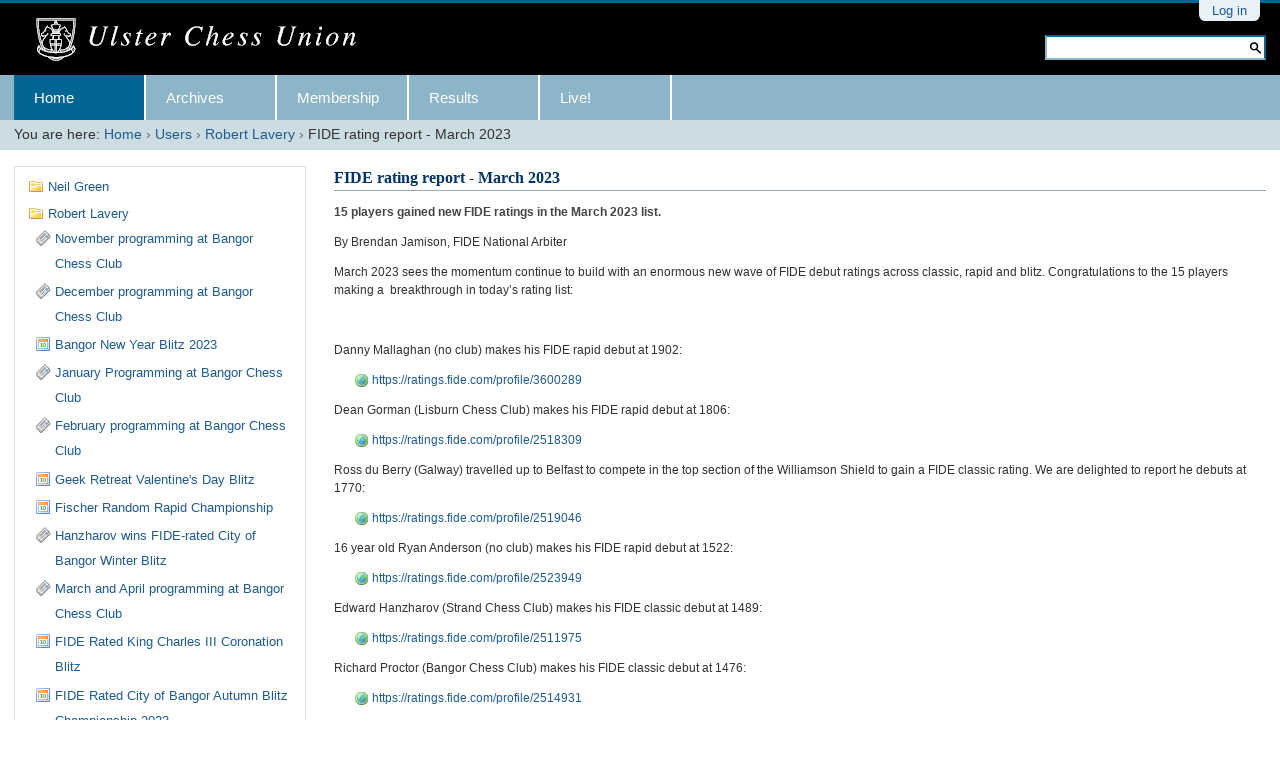

--- FILE ---
content_type: text/html;charset=utf-8
request_url: https://www.ulsterchess.org/Members/ucu00312/fide-rating-report-march-2023
body_size: 9341
content:

<!DOCTYPE html>

<html xmlns="http://www.w3.org/1999/xhtml" lang="en">

    
    
    
    
    


<head>
    <meta http-equiv="Content-Type" content="text/html; charset=utf-8" />

    
        <base href="https://www.ulsterchess.org/Members/ucu00312/fide-rating-report-march-2023" /><!--[if lt IE 7]></base><![endif]-->
    

    
        <title>FIDE rating report - March 2023 &mdash; Ulster Chess Union</title>


  
    <link rel="stylesheet" type="text/css" href="https://www.ulsterchess.org/portal_css/afc%20UCU%203%20Skin/base-cachekey-e93fe0f4f3366462627f21c7c732583d.css" />
    <style type="text/css" media="screen">@import url(https://www.ulsterchess.org/portal_css/afc%20UCU%203%20Skin/resourceplone.app.jquerytools.dateinput-cachekey-091e3fe0ff7ace5dcf68d8c679380bff.css);</style>
    <style type="text/css" media="screen">@import url(https://www.ulsterchess.org/portal_css/afc%20UCU%203%20Skin/famfamfam-cachekey-2a9e6d9efc7a60dc97940fdae7822a47.css);</style>
    <link rel="stylesheet" type="text/css" media="screen" href="https://www.ulsterchess.org/portal_css/afc%20UCU%203%20Skin/resourceplone.app.dexterity.overlays-cachekey-e32caf42f792808caba6b13a069506e7.css" />
    <style type="text/css">@import url(https://www.ulsterchess.org/portal_css/afc%20UCU%203%20Skin/resourceafc.ucu3skin.stylesheetsmain-cachekey-8c274da1adf42af03293bf8a3fefcdc3.css);</style>
    <link rel="stylesheet" type="text/css" media="screen" href="https://www.ulsterchess.org/portal_css/afc%20UCU%203%20Skin/resourcecollective.mailchimp.stylesheetsmailchimp-cachekey-da6d81f2f39db80c7ed39b1e5f42f1f0.css" />
    <style type="text/css" media="screen">@import url(https://www.ulsterchess.org/portal_css/afc%20UCU%203%20Skin/resourceplone.formwidget.autocompletejquery.autocomplete-cachekey-854217323a784889c131251a239216ae.css);</style>
    <link rel="stylesheet" type="text/css" media="all" href="https://www.ulsterchess.org/portal_css/afc%20UCU%203%20Skin/ploneCustom-cachekey-4b02ad9f3c8685cf0faf14310e196c37.css" />

  
    <link rel="stylesheet" data-rel="kinetic-stylesheet" type="text/kss" href="https://www.ulsterchess.org/portal_kss/afc%20UCU%203%20Skin/at-cachekey-a1e0ec3e14a19addfa64737d91a1a050.kss" />
  
    <script type="text/javascript" src="https://www.ulsterchess.org/portal_javascripts/afc%20UCU%203%20Skin/resourceplone.app.jquery-cachekey-f9476b9896f2c9d572ee4559cf926ec3.js"></script>
    <script type="text/javascript" src="https://www.ulsterchess.org/portal_javascripts/afc%20UCU%203%20Skin/++resource++afc.ucu3skin.javascripts/ucu3skin-jq.js"></script>
    <script type="text/javascript" src="https://www.ulsterchess.org/portal_javascripts/afc%20UCU%203%20Skin/++resource++afc.ucu3skin.javascripts/contentslider.js"></script>
    <script type="text/javascript" src="https://www.ulsterchess.org/portal_javascripts/afc%20UCU%203%20Skin/chessvipertool-cachekey-bb5c1f093196982aa2db769060560f37.js"></script>
    <script type="text/javascript" src="https://www.ulsterchess.org/portal_javascripts/afc%20UCU%203%20Skin/resourceplone.formwidget.autocompletejquery.autocomplete.min-cachekey-6f115b7ad667c8561cb379dd155c178f.js"></script>
    <script type="text/javascript" src="https://www.ulsterchess.org/portal_javascripts/afc%20UCU%203%20Skin/++resource++afc.pgnviewer/pgn4web.js"></script>
    <script type="text/javascript" src="https://www.ulsterchess.org/portal_javascripts/afc%20UCU%203%20Skin/resourceafc.pgnviewerchess-informant-NAG-symbols-cachekey-2ed29669f536a734b113600b778146a9.js"></script>


<meta name="description" content="15 players gained new FIDE ratings in the March 2023 list."/>


<link rel="alternate" data-kss-base-url="kss-base-url" href="https://www.ulsterchess.org/Members/ucu00312/fide-rating-report-march-2023/" />
        

    <link rel="shortcut icon" type="image/x-icon" href="https://www.ulsterchess.org/favicon.ico" />
    <link rel="apple-touch-icon" href="https://www.ulsterchess.org/touch_icon.png" />






    <link rel="search" href="https://www.ulsterchess.org/@@search" title="Search this site" />



        
        
        
        
        

        <meta name="viewport" content="width=device-width, initial-scale=0.6666, maximum-scale=1.0, minimum-scale=0.6666" />
        <meta name="generator" content="Plone - http://plone.org" />
    
</head>

<body class="template-newsitem_view portaltype-news-item site-aaa section-Members icons-on" dir="ltr">

<div id="visual-portal-wrapper">

        <div id="portal-top" class="row">
<div class="cell width-full position-0">
            <div id="portal-header">
    <p class="hiddenStructure">
  <a accesskey="2" href="https://www.ulsterchess.org/Members/ucu00312/fide-rating-report-march-2023#content">Skip to content.</a> |

  <a accesskey="6" href="https://www.ulsterchess.org/Members/ucu00312/fide-rating-report-march-2023#portal-globalnav">Skip to navigation</a>
</p>

<div id="portal-personaltools-wrapper">

<p class="hiddenStructure">Personal tools</p>



<ul class="actionMenu deactivated" id="portal-personaltools">
  <li id="anon-personalbar">
    
        <a href="https://www.ulsterchess.org/login" id="personaltools-login">Log in</a>
    
  </li>
</ul>

</div>



<div id="portal-searchbox">
    <form name="searchform" id="searchGadget_form" action="https://www.ulsterchess.org/search">

        <div class="LSBox">
        <label class="hiddenStructure" for="searchGadget">Search Site</label>

         
        
        <input name="SearchableText" type="text" size="18" title="Search Site" accesskey="4" class="searchField inputLabel" id="searchGadget" />


        

        <div class="LSResult" id="LSResult" style=""><div class="LSShadow" id="LSShadow"></div></div>
        </div>
    </form>

    

    <div id="portal-advanced-search" class="hiddenStructure">
        <a href="https://www.ulsterchess.org/search_form" accesskey="5">
            Advanced Search&hellip;
        </a>
    </div>

</div>

<a id="portal-logo" title="Ulster Chess Union" accesskey="1" href="https://www.ulsterchess.org">
    <img src="https://www.ulsterchess.org/logo.png" alt="Ulster Chess Union" title="Ulster Chess Union" height="49" width="379" /></a>


    <p class="hiddenStructure">Navigation</p>

    <ul id="portal-globalnav"><li id="portaltab-index_html" class="selected"><a href="https://www.ulsterchess.org" title="">Home</a></li><li id="portaltab-archives" class="plain"><a href="https://www.ulsterchess.org/archives" title="">Archives</a></li><li id="portaltab-membership" class="plain"><a href="https://www.ulsterchess.org/membership" title="">Membership</a></li><li id="portaltab-tournaments" class="plain"><a href="https://www.ulsterchess.org/competitions" title="">Results</a></li><li id="portaltab-live" class="plain"><a href="http://www.ulsterchess.net" title="Watch UCU games as they happen and follow our live tournament webcam">Live!</a></li></ul>


</div>





<div id="portal-breadcrumbs">

    <span id="breadcrumbs-you-are-here">You are here:</span>
    <span id="breadcrumbs-home">
        <a href="https://www.ulsterchess.org">Home</a>
        <span class="breadcrumbSeparator">
            &rsaquo;
            
        </span>
    </span>
    <span id="breadcrumbs-1" dir="ltr">
        
            <a href="https://www.ulsterchess.org/Members">Users</a>
            <span class="breadcrumbSeparator">
                &rsaquo;
                
            </span>
            
         
    </span>
    <span id="breadcrumbs-2" dir="ltr">
        
            <a href="https://www.ulsterchess.org/Members/ucu00312">Robert Lavery</a>
            <span class="breadcrumbSeparator">
                &rsaquo;
                
            </span>
            
         
    </span>
    <span id="breadcrumbs-3" dir="ltr">
        
            
            
            <span id="breadcrumbs-current">FIDE rating report - March 2023</span>
         
    </span>

</div>



</div>
        </div>
    <div id="portal-columns" class="row">

        <div id="portal-column-content" class="cell width-3:4 position-1:4">

            <div id="viewlet-above-content"></div>

            
                <div class="">

                    

                    

    <dl class="portalMessage info" id="kssPortalMessage" style="display:none">
        <dt>Info</dt>
        <dd></dd>
    </dl>



                    
                        <div id="content">

                            

                            

                             <div id="viewlet-above-content-title"></div>
                             
                                 
                                 
            
                <h1 id="parent-fieldname-title" class="documentFirstHeading">
                    FIDE rating report - March 2023
                </h1>
            
            
        
                             
                             <div id="viewlet-below-content-title">
</div>

                             
                                 
                                 
            
                <div id="parent-fieldname-description" class="documentDescription">
                   15 players gained new FIDE ratings in the March 2023 list.
                </div>
            
            
        
                             

                             <div id="viewlet-above-content-body">

</div>
                             <div id="content-core">
                                 
    

        

        

        <div id="parent-fieldname-text" class="plain">
            <p><span>By Brendan Jamison, FIDE National Arbiter</span></p>
<p><span> </span></p>
<p><span>March  2023 sees the momentum continue to build with an enormous new wave of  FIDE debut ratings across classic, rapid and blitz. Congratulations to  the 15 players making a <span> </span>breakthrough in today’s rating list:</span></p>
<p><span> </span></p>
<p> </p>
<p><span>Danny Mallaghan</span><span> (no club) makes his FIDE rapid debut at 1902:</span></p>
<p><span> </span></p>
<p><span><a href="https://ratings.fide.com/profile/3600289" target="_blank">https://ratings.fide.com/profile/3600289</a></span></p>
<p><span> </span></p>
<p><span> </span></p>
<p><span>Dean Gorman</span><span> (Lisburn Chess Club) makes his FIDE rapid debut at 1806:</span></p>
<p><span> </span></p>
<p><span><a href="https://ratings.fide.com/profile/2518309" target="_blank">https://ratings.fide.com/profile/2518309</a></span></p>
<p><span> </span></p>
<p><span> </span></p>
<p><span>Ross du Berry</span><span> (Galway)  travelled up to Belfast to compete in the top section of the Williamson  Shield to gain a FIDE classic rating. We are delighted to report he  debuts at 1770:</span></p>
<p><span> </span></p>
<p><span><a href="https://ratings.fide.com/profile/2519046" target="_blank">https://ratings.fide.com/profile/2519046</a></span></p>
<p><span> </span></p>
<p><span> </span></p>
<p><span>16 year old </span><span>Ryan Anderson</span><span> (no club) makes his FIDE rapid debut at 1522:</span></p>
<p><span> </span></p>
<p><span><a href="https://ratings.fide.com/profile/2523949" target="_blank">https://ratings.fide.com/profile/2523949</a></span></p>
<p><span> </span></p>
<p><span> </span></p>
<p><span>Edward Hanzharov</span><span> (Strand Chess Club) makes his FIDE classic debut at 1489:</span></p>
<p><span> </span></p>
<p><span><a href="https://ratings.fide.com/profile/2511975/calculations" target="_blank">https://ratings.fide.com/profile/2511975</a></span></p>
<p><span> </span></p>
<p><span> </span></p>
<p><span>Richard Proctor</span><span> (Bangor Chess Club) makes his FIDE classic debut at 1476:</span></p>
<p><span> </span></p>
<p><span><a href="https://ratings.fide.com/profile/2514931" target="_blank">https://ratings.fide.com/profile/2514931</a></span></p>
<p><span> </span></p>
<p><span> </span></p>
<p><span>16 year old </span><span>Hannes Badur</span><span> (Germany),  an exchange student staying with Calum Glendinning, competed in the  Bangor Winter Blitz and earned his FIDE debut at 1464:</span></p>
<p><span> </span></p>
<p><span> <a href="https://ratings.fide.com/profile/16294610" target="_blank">https://ratings.fide.com/profile/16294610</a></span></p>
<p><span> </span></p>
<p><span> </span></p>
<p><span>Owen Wilson</span><span> (Bangor Chess Club) makes his FIDE blitz debut at 1408:</span></p>
<p><span> </span></p>
<p><span><a href="https://ratings.fide.com/profile/2515199" target="_blank">https://ratings.fide.com/profile/2515199</a></span></p>
<p><span> </span></p>
<p><span> </span></p>
<p><span>Oliver Todd</span><span> (Bangor Chess Club) makes his FIDE blitz debut at 1342:</span></p>
<p><span> </span></p>
<p><span><a href="https://ratings.fide.com/profile/2521504" target="_blank">https://ratings.fide.com/profile/2521504</a></span></p>
<p><span> </span></p>
<p><span> </span></p>
<p><span>Adrian Dornford-Smith</span><span> makes his FIDE clasic debut at 1341:</span></p>
<p><span> </span></p>
<p><span><a href="https://ratings.fide.com/profile/2511967/calculations" target="_blank">https://ratings.fide.com/profile/2511967</a></span></p>
<p><span> </span></p>
<p><span> </span></p>
<p><span>Albert McCarter</span><span> (Bangor Chess Club) makes his FIDE blitz debut at 1333:</span></p>
<p><span> </span></p>
<p><span><a href="https://ratings.fide.com/profile/2521881" target="_blank">https://ratings.fide.com/profile/2521881</a></span></p>
<p><span> </span></p>
<p><span> </span></p>
<p><span>12 year old </span><span>Skyla Finnegan</span><span> (Strand Chess Club) makes her FIDE blitz debut at 1263:</span></p>
<p><span> </span></p>
<p><span><a href="https://ratings.fide.com/profile/2524015" target="_blank">https://ratings.fide.com/profile/2524015</a></span></p>
<p><span> </span></p>
<p><span> </span></p>
<p><span>Ronan Quinn</span><span> (Greenisland FC Chess Club) makes his FIDE blitz debut at 1256:</span></p>
<p><span> </span></p>
<p><span><a href="https://ratings.fide.com/profile/2519470" target="_blank">https://ratings.fide.com/profile/2519470</a></span></p>
<p><span> </span></p>
<p><span>Leah Worbey</span><span> (Greenisland FC Chess Club) makes her FIDE blitz debut at 1214:</span></p>
<p><span> </span></p>
<p><span><a href="https://ratings.fide.com/profile/2518783" target="_blank">https://ratings.fide.com/profile/2518783</a></span></p>
<p><span> </span></p>
<p><span> </span></p>
<p><span>14 year old </span><span>Peter McCarthy</span><span> (no club) makes his FIDE blitz debut at 1210:</span></p>
<p><span> </span></p>
<p><span><a href="https://ratings.fide.com/profile/2523108" target="_blank">https://ratings.fide.com/profile/2523108</a></span></p>
<p><span> </span></p>
<p><span> </span></p>
<p><span>At a glance, here are the 13 upcoming FIDE-rated tournaments in Northern Ireland, to enter, email Brendan Jamison at <a href="mailto:fidechessni@gmail.com" target="_blank">fidechessni@gmail.com</a> - full details for each event can be found on UCU website</span></p>
<p><span> </span></p>
<p><span> </span></p>
<p><span> </span></p>
<p><span><b>Greenisland March mini rapid </b></span></p>
<p><span>Fri 24th March 2023</span></p>
<p><span>7:30pm to 10:15pm</span></p>
<p><span>GFC, Glenkeen Ave</span></p>
<p><span>Chief Arbiter: Chris Dorrian </span></p>
<p><span>6 Rounds of 11+0</span></p>
<p><span> </span></p>
<p><span> </span></p>
<p><span><b>U1800 Groomsport Classic 2023</b></span></p>
<p><span>Thur 30th Match + Sat 1st April</span></p>
<p><span>Bangor Chess Club, Groomsport</span></p>
<p><span>Chief Arbiter: Brendan Jamison </span></p>
<p><span>Deputy Chief: Adam Rushe</span></p>
<p><span>8 rounds of 20+0</span></p>
<p><span> </span></p>
<p><span> </span></p>
<p><span><b>Ulster Rapidplay</b></span></p>
<p><span>Sat 15th April 2023</span></p>
<p><span>10am to 5pm</span></p>
<p><span>Bangor Chess Club, Groomsport</span></p>
<p><span>Chief Arbiter: Brendan Jamison </span></p>
<p><span>Deputy: Eddie Hanzharov</span></p>
<p><span>8 rounds of 20+0</span></p>
<p><span> </span></p>
<p><span> </span></p>
<p><span><b>King Charles III Coronation Blitz</b></span></p>
<p><span>Thur 27th April 2023</span></p>
<p><span>7:30pm to 10:15pm</span></p>
<p><span>Bangor Chess Club, Groomsport</span></p>
<p><span>Chief Arbiter: Brendan Jamison</span></p>
<p><span>Deputy Chief: Adam Rushe</span></p>
<p><span>8 rounds of 8+0</span></p>
<p><span> </span></p>
<p><span> </span></p>
<p><span><b>City of Belfast Championships</b> </span></p>
<p><span>Sat 29th April to 1st May 2023</span></p>
<p><span>11am to 7:30pm daily. </span></p>
<p><span>Civil Service Chess Club, Belfast</span></p>
<p><span>Chief Arbiter: Brendan Jamison</span></p>
<p><span>Deputy Chief: Adam Rushe</span></p>
<p><span>Organiser (Live Boards): Adrian Dornford-Smith</span></p>
<p><span>6 rounds of 90+30</span></p>
<p><span> </span></p>
<p><span> </span></p>
<p><span><b>U1800 Strand Summer Classic</b></span></p>
<p><span>Sat 27th and Sun 28th May 2023</span></p>
<p><span>Maynard Sinclair Pavilion, Belfast</span></p>
<p><span>Chief Arbiter: Adam Rushe</span></p>
<p><span>6 rounds of 60+0</span></p>
<p><span> </span></p>
<p><span> </span></p>
<p><span><b>Ulster Championships 2023 </b></span></p>
<p><span>Awaiting QUB venue details and Aug dates from Mark Newman</span></p>
<p><span>Arbiter team:</span></p>
<p><span>Adrian Dornford-Smith</span></p>
<p><span>Adam Rushe</span></p>
<p><span>Eddie Hanzharov</span></p>
<p><span>6 rounds of 90+30</span></p>
<p><span> </span></p>
<p><span> </span></p>
<p><span><b>City of Bangor Autumn Blitz</b></span></p>
<p><span>Thur 14th Sept 2023</span></p>
<p><span>7:30pm to 10:15pm</span></p>
<p><span>Bangor Chess Club, Groomsport</span></p>
<p><span>Chief Arbiter: Brendan Jamison</span></p>
<p><span>Deputy Chief: Adam Rushe</span></p>
<p><span>8 rounds of 8+0</span></p>
<p><span> </span></p>
<p><span> </span></p>
<p><span><b>City of Bangor Congress</b> </span></p>
<p><span>Sat 23rd Sept 2023</span></p>
<p><span>10am to 5pm</span></p>
<p><span>Bangor Chess Club, Groomsport</span></p>
<p><span>Chief Arbiter: Brendan Jamison</span></p>
<p><span>Deputy Chief: Adam Rushe</span></p>
<p><span>6 rounds of 30+0</span></p>
<p><span> </span></p>
<p><span> </span></p>
<p><span><b>Groomsport Blitz Championship 2023</b></span></p>
<p><span>Thur 5th Oct 2023</span></p>
<p><span>7:30pm to 10:15pm</span></p>
<p><span>Bangor Chess Club, Groomsport</span></p>
<p><span>Chief Arbiter: Brendan Jamison</span></p>
<p><span>Deputy: Adam Rushe</span></p>
<p><span>8 rounds of 8+0</span></p>
<p><span> </span></p>
<p><span> </span></p>
<p><span><b>Ulster Masters</b></span></p>
<p><span>November 2023 (dates TBC)</span></p>
<p><span>Lisburn Chess Club</span></p>
<p><span>Chief Arbiter: Eddie Hanzharov</span></p>
<p><span>Deputy Chief: Chris Dorrian</span></p>
<p><span>5 rounds of 90+30</span></p>
<p><span> </span></p>
<p><span> </span></p>
<p><span><b>Omagh Rapidplay 2023</b></span></p>
<p><span>Date TBC (late Nov/early Dec)</span></p>
<p><span>Christian Brothers Grammar School, Omagh</span></p>
<p><span>Chief Arbiter: Brendan Jamison</span></p>
<p><span>Deputy Chief: Adrian Dornford-Smith</span></p>
<p><span>6 rounds of 25+0</span></p>
<p><span> </span></p>
<p><span> </span></p>
<p><span><b>Ulster Blitz Championship 2023</b></span></p>
<p><span>Thur 28th December 2023</span></p>
<p><span>GFC, Glenkeen Ave</span></p>
<p><span>Chief Arbiter: Chris Dorrian</span></p>
<p><span>Deputy Chief: Adam Rushe</span></p>
<p><span>18 rounds of 3+2</span></p>
        </div>
    

                             </div>
                             <div id="viewlet-below-content-body">



    <div class="visualClear"><!-- --></div>

    <div class="documentActions">
        

        

    </div>

</div>

                            
                        </div>
                    

                    
                </div>
            

            <div id="viewlet-below-content">





</div>
        </div>

        
        <div id="portal-column-one" class="cell width-1:4 position-0">
            
                
<div id="portletwrapper-706c6f6e652e6c656674636f6c756d6e0a636f6e746578740a2f5543552f6161610a" class="portletWrapper kssattr-portlethash-706c6f6e652e6c656674636f6c756d6e0a636f6e746578740a2f5543552f6161610a">
<dl class="portlet portletNavigationTree">

    <dt class="portletHeader hiddenStructure">
        <span class="portletTopLeft"></span>
        <a href="https://www.ulsterchess.org/sitemap" class="tile">Navigation</a>
        <span class="portletTopRight"></span>
    </dt>

    <dd class="portletItem lastItem">
        <ul class="navTree navTreeLevel0">
            
            



<li class="navTreeItem visualNoMarker navTreeFolderish section-ucu00235">

    


        <a href="https://www.ulsterchess.org/Members/ucu00235" class="state-external navTreeFolderish contenttype-folder" title="">
            
            <span>Neil Green</span>
        </a>

        

    
</li>


<li class="navTreeItem visualNoMarker navTreeItemInPath navTreeFolderish section-ucu00312">

    


        <a href="https://www.ulsterchess.org/Members/ucu00312" class="state-external navTreeItemInPath navTreeFolderish contenttype-folder" title="">
            
            <span>Robert Lavery</span>
        </a>

        
            <ul class="navTree navTreeLevel1">
                



<li class="navTreeItem visualNoMarker section-november-programming-at-bangor-chess-club">

    


        <a href="https://www.ulsterchess.org/Members/ucu00312/november-programming-at-bangor-chess-club" class="state-external contenttype-news-item" title="A busy month of chess is in prospect at Groomsport Parish Hall.">
            
            <span>November programming at Bangor Chess Club</span>
        </a>

        

    
</li>


<li class="navTreeItem visualNoMarker section-december-programming-at-bangor-chess-club">

    


        <a href="https://www.ulsterchess.org/Members/ucu00312/december-programming-at-bangor-chess-club" class="state-external contenttype-news-item" title="">
            
            <span>December programming at Bangor Chess Club</span>
        </a>

        

    
</li>


<li class="navTreeItem visualNoMarker section-bangor-new-year-blitz-2023">

    


        <a href="https://www.ulsterchess.org/Members/ucu00312/bangor-new-year-blitz-2023" class="state-external contenttype-event" title="FIDE-rated Bangor New Year Blitz 2023">
            
            <span>Bangor New Year Blitz 2023</span>
        </a>

        

    
</li>


<li class="navTreeItem visualNoMarker section-january-programming-at-bangor-chess-club">

    


        <a href="https://www.ulsterchess.org/Members/ucu00312/january-programming-at-bangor-chess-club" class="state-external contenttype-news-item" title="">
            
            <span>January Programming at Bangor Chess Club</span>
        </a>

        

    
</li>


<li class="navTreeItem visualNoMarker section-february-programming-at-bangor-chess-club">

    


        <a href="https://www.ulsterchess.org/Members/ucu00312/february-programming-at-bangor-chess-club" class="state-external contenttype-news-item" title="">
            
            <span>February programming at Bangor Chess Club</span>
        </a>

        

    
</li>


<li class="navTreeItem visualNoMarker section-geek-retreat-valentines-day-blitz">

    


        <a href="https://www.ulsterchess.org/Members/ucu00312/geek-retreat-valentines-day-blitz" class="state-external contenttype-event" title="An evening of blitz chess on Bangor's Main Street.">
            
            <span>Geek Retreat Valentine's Day Blitz</span>
        </a>

        

    
</li>


<li class="navTreeItem visualNoMarker section-fischer-random-rapid-championship">

    


        <a href="https://www.ulsterchess.org/Members/ucu00312/fischer-random-rapid-championship" class="state-external contenttype-event" title="">
            
            <span>Fischer Random Rapid Championship</span>
        </a>

        

    
</li>


<li class="navTreeItem visualNoMarker section-hanzharov-wins-fide-rated-city-of-bangor-winter">

    


        <a href="https://www.ulsterchess.org/Members/ucu00312/hanzharov-wins-fide-rated-city-of-bangor-winter-blitz" class="state-external contenttype-news-item" title="&quot;Fast Eddie&quot; blitzes the opposition at Groomsport Parish Hall">
            
            <span>Hanzharov wins FIDE-rated City of Bangor Winter Blitz</span>
        </a>

        

    
</li>


<li class="navTreeItem visualNoMarker section-march-and-april-programming-at-bangor-chess-club">

    


        <a href="https://www.ulsterchess.org/Members/ucu00312/march-and-april-programming-at-bangor-chess-club" class="state-external contenttype-news-item" title="">
            
            <span>March and April programming at Bangor Chess Club</span>
        </a>

        

    
</li>


<li class="navTreeItem visualNoMarker section-king-charles-iii-coronation-blitz">

    


        <a href="https://www.ulsterchess.org/Members/ucu00312/king-charles-iii-coronation-blitz" class="state-external contenttype-event" title="">
            
            <span>FIDE Rated King Charles III Coronation Blitz</span>
        </a>

        

    
</li>


<li class="navTreeItem visualNoMarker section-city-of-bangor-autumn-blitz-championship-2023">

    


        <a href="https://www.ulsterchess.org/Members/ucu00312/city-of-bangor-autumn-blitz-championship-2023" class="state-external contenttype-event" title="">
            
            <span>FIDE Rated City of Bangor Autumn Blitz Championship 2023</span>
        </a>

        

    
</li>


<li class="navTreeItem visualNoMarker section-city-of-bangor-congress-2023">

    


        <a href="https://www.ulsterchess.org/Members/ucu00312/city-of-bangor-congress-2023" class="state-external contenttype-event" title="">
            
            <span>FIDE Rated City of Bangor Congress 2023</span>
        </a>

        

    
</li>


<li class="navTreeItem visualNoMarker section-groomsport-blitz-championship-2023">

    


        <a href="https://www.ulsterchess.org/Members/ucu00312/groomsport-blitz-championship-2023" class="state-external contenttype-event" title="">
            
            <span>FIDE Rated Groomsport Blitz Championship 2023</span>
        </a>

        

    
</li>


<li class="navTreeItem visualNoMarker navTreeCurrentNode section-fide-rating-report-march-2023">

    


        <a href="https://www.ulsterchess.org/Members/ucu00312/fide-rating-report-march-2023" class="state-external navTreeCurrentItem navTreeCurrentNode contenttype-news-item" title="15 players gained new FIDE ratings in the March 2023 list.">
            
            <span>FIDE rating report - March 2023</span>
        </a>

        

    
</li>


<li class="navTreeItem visualNoMarker section-strand-u1800-summer-classic">

    


        <a href="https://www.ulsterchess.org/Members/ucu00312/strand-u1800-summer-classic" class="state-external contenttype-event" title="">
            
            <span>FIDE Rated Strand U1800 Summer Classic</span>
        </a>

        

    
</li>


<li class="navTreeItem visualNoMarker section-ulster-championships-2023">

    


        <a href="https://www.ulsterchess.org/Members/ucu00312/ulster-championships-2023" class="state-external contenttype-event" title="">
            
            <span>FIDE Rated Ulster Championships 2023</span>
        </a>

        

    
</li>


<li class="navTreeItem visualNoMarker section-fide-rating-report-april-2023">

    


        <a href="https://www.ulsterchess.org/Members/ucu00312/fide-rating-report-april-2023" class="state-external contenttype-news-item" title="13 players gained new FIDE ratings in the April list.">
            
            <span>FIDE rating report - April 2023</span>
        </a>

        

    
</li>


<li class="navTreeItem visualNoMarker section-tahmankar-wins-ulster-rapidplay-championship">

    


        <a href="https://www.ulsterchess.org/Members/ucu00312/tahmankar-wins-ulster-rapidplay-championship" class="state-external contenttype-news-item" title="Civil Service player wins by half a point from IM Orr">
            
            <span>Tahmankar wins Ulster Rapidplay Championship</span>
        </a>

        

    
</li>


<li class="navTreeItem visualNoMarker section-greenisland-teen-chess-sensations-deliver-double">

    


        <a href="https://www.ulsterchess.org/Members/ucu00312/greenisland-teen-chess-sensations-deliver-double-simul-at-groomsport" class="state-external contenttype-news-item" title="26 boards at Bangor Chess Club on Thursday 20th April">
            
            <span>Greenisland teen chess sensations deliver double simul at Groomsport</span>
        </a>

        

    
</li>


<li class="navTreeItem visualNoMarker navTreeFolderish section-ulster-team-rapidplay-championships">

    


        <a href="https://www.ulsterchess.org/Members/ucu00312/ulster-team-rapidplay-championships" class="state-external navTreeFolderish contenttype-folder" title="">
            
            <span>Ulster Team Rapidplay Championships</span>
        </a>

        

    
</li>


<li class="navTreeItem visualNoMarker section-june-2023-fide-rating-report">

    


        <a href="https://www.ulsterchess.org/Members/ucu00312/june-2023-fide-rating-report" class="state-external contenttype-news-item" title="By Brendan Jamison, FIDE National Arbiter">
            
            <span>June 2023 FIDE rating report</span>
        </a>

        

    
</li>


<li class="navTreeItem visualNoMarker section-fide-rated-city-of-derry-rapid-championships-2023">

    


        <a href="https://www.ulsterchess.org/Members/ucu00312/fide-rated-city-of-derry-rapid-championships-2023" class="state-external contenttype-event" title="">
            
            <span>FIDE-RATED City of Derry Rapid Championships 2023</span>
        </a>

        

    
</li>


<li class="navTreeItem visualNoMarker section-september-2023-fide-rating-report">

    


        <a href="https://www.ulsterchess.org/Members/ucu00312/september-2023-fide-rating-report" class="state-external contenttype-news-item" title="">
            
            <span>September 2023 FIDE rating report</span>
        </a>

        

    
</li>


<li class="navTreeItem visualNoMarker section-bangor-chess-club-sam-lynn-memorial-classic-2023">

    


        <a href="https://www.ulsterchess.org/Members/ucu00312/bangor-chess-club-sam-lynn-memorial-classic-2023-2024" class="state-external contenttype-news-item" title="The six-round tournament is set to begin next month.">
            
            <span>Bangor Chess Club Sam Lynn Memorial Classic 2023/2024</span>
        </a>

        

    
</li>


<li class="navTreeItem visualNoMarker section-omagh-rapidplay-championship-2023">

    


        <a href="https://www.ulsterchess.org/Members/ucu00312/omagh-rapidplay-championship-2023" class="state-external contenttype-event" title="">
            
            <span>Omagh Rapidplay Championship 2023</span>
        </a>

        

    
</li>


<li class="navTreeItem visualNoMarker section-fide-rated-bangor-new-year-blitz-championship-2024">

    


        <a href="https://www.ulsterchess.org/Members/ucu00312/fide-rated-bangor-new-year-blitz-championship-2024" class="state-external contenttype-event" title="">
            
            <span>FIDE-RATED Bangor New Year Blitz Championship 2024</span>
        </a>

        

    
</li>


<li class="navTreeItem visualNoMarker section-fide-rated-bangor-new-year-rapid-championship-2024">

    


        <a href="https://www.ulsterchess.org/Members/ucu00312/fide-rated-bangor-new-year-rapid-championship-2024" class="state-external contenttype-event" title="">
            
            <span>FIDE-RATED Bangor New Year Rapid Championship 2024</span>
        </a>

        

    
</li>


<li class="navTreeItem visualNoMarker section-b-d-league-how-do-they-stand-after-three-weeks">

    


        <a href="https://www.ulsterchess.org/Members/ucu00312/b-d-league-how-do-they-stand-after-three-weeks" class="state-external contenttype-news-item" title="Fruithill 1 and Strand make a strong start in Division 1, while Civil Service 2 are the early front-runners in Division 2.">
            
            <span>B&amp;D League - how do they stand after three weeks?</span>
        </a>

        

    
</li>


<li class="navTreeItem visualNoMarker section-khanzharov-wins-groomsport-blitz">

    


        <a href="https://www.ulsterchess.org/Members/ucu00312/khanzharov-wins-groomsport-blitz" class="state-external contenttype-news-item" title="The QUB player wins on tiebreak after finishing level with Cole and Ramasamy">
            
            <span>Khanzharov wins Groomsport blitz</span>
        </a>

        

    
</li>


<li class="navTreeItem visualNoMarker section-gold-coast-blitz-grand-prix-mcilroy-leads-at">

    


        <a href="https://www.ulsterchess.org/Members/ucu00312/gold-coast-blitz-grand-prix-mcilroy-leads-at-halfway-stage" class="state-external contenttype-news-item" title="The Belfast South youngster extends his lead in round 4 of 8">
            
            <span>Gold Coast Blitz Grand Prix: McIlroy leads at halfway stage</span>
        </a>

        

    
</li>


<li class="navTreeItem visualNoMarker section-june-2024-fide-ni-rating-report">

    


        <a href="https://www.ulsterchess.org/Members/ucu00312/june-2024-fide-ni-rating-report" class="state-external contenttype-news-item" title="By Brendan Jamison

">
            
            <span>June 2024 FIDE NI rating report</span>
        </a>

        

    
</li>


<li class="navTreeItem visualNoMarker section-fide-rated-bangor-towerview-teen-challenge-charity">

    


        <a href="https://www.ulsterchess.org/Members/ucu00312/fide-rated-bangor-towerview-teen-challenge-charity-blitz-2024" class="state-external contenttype-event" title="">
            
            <span>FIDE RATED Bangor Towerview Teen Challenge Charity Blitz 2024</span>
        </a>

        

    
</li>


<li class="navTreeItem visualNoMarker section-fide-rated-bangor-towerview-teen-challenge-charity">

    


        <a href="https://www.ulsterchess.org/Members/ucu00312/fide-rated-bangor-towerview-teen-challenge-charity-rapid-2024" class="state-external contenttype-event" title="">
            
            <span>FIDE RATED Bangor Towerview Teen Challenge Charity Rapid 2024</span>
        </a>

        

    
</li>


<li class="navTreeItem visualNoMarker section-fide-rated-downpatrick-v-bangor-team-classic">

    


        <a href="https://www.ulsterchess.org/Members/ucu00312/fide-rated-downpatrick-v-bangor-team-classic-summer-match-2024" class="state-external contenttype-event" title="">
            
            <span>FIDE RATED Downpatrick v Bangor: Team Classic Summer Match 2024</span>
        </a>

        

    
</li>


<li class="navTreeItem visualNoMarker section-fide-rated-bangor-v-downpatrick-summer-classic">

    


        <a href="https://www.ulsterchess.org/Members/ucu00312/fide-rated-bangor-v-downpatrick-summer-classic-match-round-2" class="state-external contenttype-event" title="">
            
            <span>FIDE RATED Bangor v Downpatrick Summer Classic Match (Round 2)</span>
        </a>

        

    
</li>


<li class="navTreeItem visualNoMarker section-fide-rated-ni-gold-coast-team-classic-league-round">

    


        <a href="https://www.ulsterchess.org/Members/ucu00312/fide-rated-ni-gold-coast-team-classic-league-round-1" class="state-external contenttype-event" title="">
            
            <span>FIDE RATED NI Gold Coast Team Classic League Round 1</span>
        </a>

        

    
</li>


<li class="navTreeItem visualNoMarker section-september-2024-fide-ni-rating-report">

    


        <a href="https://www.ulsterchess.org/Members/ucu00312/september-2024-fide-ni-rating-report" class="state-external contenttype-news-item" title="By Brendan Jamison">
            
            <span>September 2024 FIDE NI rating report</span>
        </a>

        

    
</li>


<li class="navTreeItem visualNoMarker section-fide-rated-downpatrick-autumn-rapid-2024">

    


        <a href="https://www.ulsterchess.org/Members/ucu00312/fide-rated-downpatrick-autumn-rapid-2024" class="state-external contenttype-event" title="">
            
            <span>FIDE RATED Downpatrick Autumn Rapid 2024</span>
        </a>

        

    
</li>


<li class="navTreeItem visualNoMarker section-northern-ireland-2018hand-and-brain2019">

    


        <a href="https://www.ulsterchess.org/Members/ucu00312/northern-ireland-2018hand-and-brain2019-championship-2024" class="state-external contenttype-event" title="">
            
            <span>Northern Ireland ‘Hand and Brain’ Championship 2024</span>
        </a>

        

    
</li>


<li class="navTreeItem visualNoMarker section-fide-rated-city-of-bangor-winter-rapid-2024">

    


        <a href="https://www.ulsterchess.org/Members/ucu00312/fide-rated-city-of-bangor-winter-rapid-2024" class="state-external contenttype-event" title="">
            
            <span>FIDE RATED City of Bangor Winter Rapid 2024</span>
        </a>

        

    
</li>


<li class="navTreeItem visualNoMarker section-fide-rated-ulster-blitz-championship-2024">

    


        <a href="https://www.ulsterchess.org/Members/ucu00312/fide-rated-ulster-blitz-championship-2024" class="state-external contenttype-event" title="">
            
            <span>FIDE RATED Ulster Blitz Championship 2024</span>
        </a>

        

    
</li>


<li class="navTreeItem visualNoMarker section-fide-rated-groomsport-winter-rapid-2024">

    


        <a href="https://www.ulsterchess.org/Members/ucu00312/fide-rated-groomsport-winter-rapid-2024" class="state-external contenttype-event" title="">
            
            <span>FIDE RATED Groomsport Winter Rapid 2024</span>
        </a>

        

    
</li>


<li class="navTreeItem visualNoMarker section-fide-rated-ni-gold-coast-team-classic-round-3">

    


        <a href="https://www.ulsterchess.org/Members/ucu00312/fide-rated-ni-gold-coast-team-classic-round-3" class="state-external contenttype-event" title="">
            
            <span>FIDE RATED NI Gold Coast Team Classic Round 3</span>
        </a>

        

    
</li>


<li class="navTreeItem visualNoMarker section-fide-rated-city-of-bangor-sam-lynn-memorial">

    


        <a href="https://www.ulsterchess.org/Members/ucu00312/fide-rated-city-of-bangor-sam-lynn-memorial-classic-round-1" class="state-external contenttype-event" title="">
            
            <span>FIDE RATED City of Bangor Sam Lynn Memorial Classic: Round 1</span>
        </a>

        

    
</li>


<li class="navTreeItem visualNoMarker section-bangor-chess-club-hosts-special-simul-match-with">

    


        <a href="https://www.ulsterchess.org/Members/ucu00312/bangor-chess-club-hosts-special-simul-match-with-chess-champion-andrew-todd" class="state-external contenttype-news-item" title="The QUB player goes 7.5/11 at Groomsport Parish Hall">
            
            <span>Bangor Chess Club hosts special simul match with chess champion Andrew Todd</span>
        </a>

        

    
</li>


<li class="navTreeItem visualNoMarker section-fide-rated-queen2019s-university-winter-rapid">

    


        <a href="https://www.ulsterchess.org/Members/ucu00312/fide-rated-queen2019s-university-winter-rapid-championship-2023" class="state-external contenttype-event" title="">
            
            <span>FIDE-RATED Queen’s University Winter Rapid Championship 2023</span>
        </a>

        

    
</li>




            </ul>
        

    
</li>


<li class="navTreeItem visualNoMarker navTreeFolderish section-ucu00446">

    


        <a href="https://www.ulsterchess.org/Members/ucu00446" class="state-external navTreeFolderish contenttype-folder" title="">
            
            <span>Richard Gould</span>
        </a>

        

    
</li>


<li class="navTreeItem visualNoMarker navTreeFolderish section-ucu02548">

    


        <a href="https://www.ulsterchess.org/Members/ucu02548" class="state-external navTreeFolderish contenttype-folder" title="">
            
            <span>Ross Harris</span>
        </a>

        

    
</li>




        </ul>
        <span class="portletBottomLeft"></span>
        <span class="portletBottomRight"></span>
    </dd>
</dl>

</div>

<div id="portletwrapper-706c6f6e652e6c656674636f6c756d6e0a636f6e746578740a2f5543552f6161610a637674706f72746c657473" class="portletWrapper kssattr-portlethash-706c6f6e652e6c656674636f6c756d6e0a636f6e746578740a2f5543552f6161610a637674706f72746c657473">


  
    
  
    <dl class="portlet portletResults">
      <dt class="portletHeader"><a title="View all competitions and historical events" href="/competitions/competitions">Competition Results</a></dt>
      
        <dd class="portletItem">
          
          <a href="https://www.ulsterchess.org/competitions/competitions/comp-3023/cvt_event/standings/940#tabhead" title="View UCU Blitz 2025 (2026)" >UCU Blitz 2025 (2026)</a>
        </dd>
      
      
        <dd class="portletItem">
          
          <a href="https://www.ulsterchess.org/competitions/competitions/comp-2975/cvt_event/standings/938#tabhead" title="View 2025 Ulster Masters Intermediate (2026)" >2025 Ulster Masters Intermediate (2026)</a>
        </dd>
      
      
        <dd class="portletItem">
          
          <a href="https://www.ulsterchess.org/competitions/competitions/comp-2975/cvt_event/standings/937#tabhead" title="View 2025 Ulster Masters Senior (2026)" >2025 Ulster Masters Senior (2026)</a>
        </dd>
      
      
        <dd class="portletItem">
          
          <a href="https://www.ulsterchess.org/competitions/competitions/comp-3003/cvt_event/standings/933#tabhead" title="View Friendlies 2025/26 (2025)" >Friendlies 2025/26 (2025)</a>
        </dd>
      
      
        <dd class="portletItem">
          
            <a href="https://www.ulsterchess.org/archives/trophies/id-2939" title="View details of the Albert Long Trophy">
              <img src="icons/trophy-silver.png" /></a>
          <a href="https://www.ulsterchess.org/competitions/competitions/comp-3034/cvt_event/standings/925#tabhead" title="View Ulster Intermediate 2025 (2026)" >Ulster Intermediate 2025 (2026)</a>
        </dd>
      
    </dl>
  

  

  

</div>

<div id="portletwrapper-706c6f6e652e6c656674636f6c756d6e0a636f6e746578740a2f5543552f6161610a637674706f72746c6574732d31" class="portletWrapper kssattr-portlethash-706c6f6e652e6c656674636f6c756d6e0a636f6e746578740a2f5543552f6161610a637674706f72746c6574732d31">


  
    
  
    <dl class="portlet portletSilverking">
      
        <dt class="portletHeader">
          <span>UCU League</span>
        </dt>
        <dd class="portletItem">
          
            <a href="https://www.ulsterchess.org/archives/trophies/id-2944" title="View details of the Silver King">
              <img src="icons/trophy-silver.png" /></a>
          <a href="https://www.ulsterchess.org/competitions/competitions/comp-3025/cvt_event/standings/928#tabhead" title="View UCU League 1 (2026)" >UCU League 1 (2026)</a>
        </dd>
      
      
        
        <dd class="portletItem">
          
            <a href="https://www.ulsterchess.org/archives/trophies/id-2959" title="View details of the John Strawbridge Cup">
              <img src="icons/trophy-silver.png" /></a>
          <a href="https://www.ulsterchess.org/competitions/competitions/comp-3026/cvt_event/standings/929#tabhead" title="View UCU League 2 (2026)" >UCU League 2 (2026)</a>
        </dd>
      
    </dl>
  

  

  

</div>

<div id="portletwrapper-706c6f6e652e6c656674636f6c756d6e0a636f6e746578740a2f5543552f6161610a637674706f72746c6574732d32" class="portletWrapper kssattr-portlethash-706c6f6e652e6c656674636f6c756d6e0a636f6e746578740a2f5543552f6161610a637674706f72746c6574732d32">


  
    
  
    
  

  

  

</div>

<div id="portletwrapper-706c6f6e652e6c656674636f6c756d6e0a636f6e746578740a2f5543552f6161610a637674706f72746c6574732d33" class="portletWrapper kssattr-portlethash-706c6f6e652e6c656674636f6c756d6e0a636f6e746578740a2f5543552f6161610a637674706f72746c6574732d33">


  
    
  
    <dl class="portlet portletRatings">
      <dt class="portletHeader">Ratings</dt>
      <dd class="portletItem">
        
          <a title="View rating lists" href="/membership/members">Active Member's Ratings</a>
        
      </dd>
    </dl>
  

  

  

</div>

<div id="portletwrapper-706c6f6e652e6c656674636f6c756d6e0a636f6e746578740a2f5543552f6161610a6d61696c6368696d70" class="portletWrapper kssattr-portlethash-706c6f6e652e6c656674636f6c756d6e0a636f6e746578740a2f5543552f6161610a6d61696c6368696d70">

  <dl class="portlet portletMailChimp portletMailChimp-UCU Monthly Newsletter">
    <dt class="portletHeader">
      <span>UCU Monthly Newsletter</span>
    </dt>
    <dd class="portletItem odd">

                

                

                
                  
                

                <form class="rowlike enableUnloadProtection   kssattr-formname-newsitem_view" action="https://www.ulsterchess.org/Members/ucu00312/fide-rating-report-march-2023/newsitem_view" method="post" id="newsletter-subscriber-form" enctype="multipart/form-data">

                    

                    
                      

                      <!-- Default fieldset -->
                      

                          

                              

                              
                                  
                                      
                                          
                                              <div class="field z3cformInlineValidation kssattr-fieldname-form.widgets.email" id="formfield-form-widgets-email">

    <label for="form-widgets-email" class="horizontal">
        Email address

        <span class="required horizontal" title="Required">&nbsp;</span>
        
        <span class="formHelp">Please enter your email address.</span>
    </label>

    <div class="fieldErrorBox"></div>

    
    <input id="form-widgets-email" name="form.widgets.email" class="text-widget required textline-field" value="" type="text" />


</div>

                                          
                                      
                                  
                                  
                                      
                                          
                                              <div class="field z3cformInlineValidation kssattr-fieldname-form.widgets.interest_groups" id="formfield-form-widgets-interest_groups">

    

    <div class="fieldErrorBox"></div>

                           


</div>

                                          
                                      
                                  
                                  
                                      
                                          
                                              <div class="field z3cformInlineValidation kssattr-fieldname-form.widgets.email_type" id="formfield-form-widgets-email_type">

    <label for="form-widgets-email_type" class="horizontal">
        Mail format

        
        
        
    </label>

    <div class="fieldErrorBox"></div>

    
<span class="option">
  <label for="form-widgets-email_type-0">
    <input id="form-widgets-email_type-0" name="form.widgets.email_type:list" class="radio-widget choice-field" value="text" checked="checked" type="radio" />
    <span class="label">Plain text</span>
  </label>
</span>
<span class="option">
  <label for="form-widgets-email_type-1">
    <input id="form-widgets-email_type-1" name="form.widgets.email_type:list" class="radio-widget choice-field" value="html" type="radio" />
    <span class="label">HTML</span>
  </label>
</span>
<input name="form.widgets.email_type-empty-marker" type="hidden" value="1" />


</div>

                                          
                                      
                                  
                                  
                                      
                                          
                                              <div class="field z3cformInlineValidation kssattr-fieldname-form.widgets.list_id" id="formfield-form-widgets-list_id">

    

    <div class="fieldErrorBox"></div>

    
<input id="form-widgets-list_id" name="form.widgets.list_id" value="c8e8166d8b" class="hidden-widget" type="hidden" />


</div>

                                          
                                      
                                  
                              
                          

                          <!-- Secondary fieldsets -->

                      
                    

                    
                        
                            <div class="formControls">
                                
                                    
<input id="form-buttons-subscribe" name="form.buttons.subscribe" class="submit-widget button-field context" value="Subscribe" type="submit" />


                                
                            </div>
                        
                    

                    

                </form>
            
</dd>
  </dl>

</div>




            
        </div>

        
        
    </div>


    <div id="portal-footer-wrapper" class="row">
        <div class="cell width-full position-0">
            <div>
        <div id="portal-footer">
            <p class="copyright">
              The contents of this website are copyright
                <acronym title="Copyright">&copy;</acronym>
                2004-2026 by the
                <a href="http://www.ulsterchess.org">Ulster Chess Union</a> and its members
            </p>

            <center>
            <table>
                <thead>
                <tr>
                  <th>Member Services</th>
                  <th>Executive Board</th>
                  <th>Schools Development</th>
                  <th>Rating System</th>
                  <th>Play Chess Online</th>
                </tr>
                </thead>
                <tbody>
                <tr>
                  <td>
                    <a href="http://www.ulsterchess.org" title="Primary website for UCU Members">Main UCU Website</a><br />
                    <span id="ucu3mail-membership">   
                      <a href="/ucu3mail-membership" title="Email the Membership Secretary">Membership Secretary</a></span><br />
                    <span id="ucu3mail-treasurer">   
                      <a href="/ucu3mail-treasurer" title="Email the Treasurer of the Union">Union Treasurer</a></span><br />
                  </td>

                  <td>
                    <a href="http://board.ulsterchess.org" title="Website containing Executive documentation">Board Website</a><br />
                    <span id="ucu3mail-chairman">   
                      <a href="/ucu3mail-chairman" title="Email the Chairman of the Executive Board">Board Chairman</a></span><br />
                    <span id="ucu3mail-secretary">   
                      <a href="/ucu3mail-secretary" title="Email the Secretary to the Executive Board">Board Secretary</a></span><br />
                  </td>

                  <td>
                    <a href="http://schools.ulsterchess.org" title="Resource centre for local schools">Schools Resource Centre</a><br />
                    <span id="ucu3mail-schools">   
                      <a href="/ucu3mail-schools" title="Email the Schools Development Officer">Schools Development Officer</a></span><br />
                    <span id="ucu3mail-coaching">   
                      <a href="/ucu3mail-coaching" title="Email the Coaching Co-ordinator">Coaching Co-ordinator</a></span><br />
                  </td>

                  <td>
                    <a href="http://ratings.ulsterchess.org" title="Site for managing the union's Rating System">Ratings Website</a><br />
                    <span id="ucu3mail-ratings">   
                      <a href="/ucu3mail-ratings" title="Email the Ratings Officer">Ratings Officer</a></span><br />
                    <span id="ucu3mail-results">   
                      <a href="/ucu3mail-results" title="Mail address to report local results">Results Service</a></span>
                  </td>

                  <td>
                    <a href="http://play.ulsterchess.org" title="Play chess online: blitz or correspondence">Play Online</a><br />
                    <span id="ucu3mail-otd">   
                      <a href="/ucu3mail-otd" title="Email the Organiser of Online tournaments">Online Tournament Director</a></span><br />
                    <span id="ucu3mail-td">   
                      <a href="/ucu3mail-td" title="Email the Tournament Organiser">Tournament Director</a></span>
                  </td>
                </tr>
                </tbody>
            </table>
            </center>
        </div>
</div>

<div id="portal-colophon">

<div class="colophonWrapper">
<ul>
  <li>
    <a href="http://plone.org" title="Built using the Plone Open Source CMS/WCM.">
      Powered by Plone &amp; Python</a>
  </li>
  <li>
    <a href="http://www.afccommercial.co.uk" title="Design and Management by AFC Commercial">
       Developed by AFC Commercial</a>
  </li>
</ul>
</div>
</div>

<ul id="portal-siteactions">

    <li id="siteaction-sitemap"><a href="https://www.ulsterchess.org/sitemap" accesskey="3" title="Site Map">Site Map</a></li>
    <li id="siteaction-accessibility"><a href="https://www.ulsterchess.org/accessibility-info" accesskey="0" title="Accessibility">Accessibility</a></li>
    <li id="siteaction-contact"><a href="https://www.ulsterchess.org/contact-info" accesskey="9" title="Contact">Contact</a></li>
</ul>

<!-- Google tag (gtag.js) -->
<script async src="https://www.googletagmanager.com/gtag/js?id=G-E4P4KS90CF"></script>
<script>
  window.dataLayer = window.dataLayer || [];
  function gtag(){dataLayer.push(arguments);}
  gtag('js', new Date());

  gtag('config', 'G-E4P4KS90CF');
</script>
<script type="text/javascript">
try {
var pageTracker = _gat._getTracker("UA-10979626-1");
pageTracker._trackPageview();
} catch(err) {}</script>
            <div id="kss-spinner">
                <img alt="" src="https://www.ulsterchess.org/spinner.gif" />
            </div>
        </div>
    </div>



</div>
</body>
</html>



